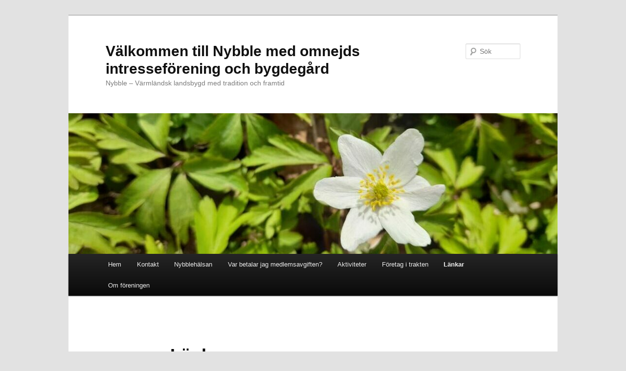

--- FILE ---
content_type: text/css
request_url: http://www.nybbleintresseforening.se/nyawebben/wp-content/themes/twentyeleven_bennystyle/style.css?ver=20221101
body_size: 870
content:
/*
Theme Name: Twentyteleven Bennystyle
Description: Child theme for the twentyeleven theme (based on v1.5), changes made specifically for Nybble med Omnejds Intresseförening och Bygdegård
Version: 1.0
Author: Benny Lloyd Willner
Template: twentyeleven
*/

@import url("../twentyeleven/style.css");

#secondary {

	float: right;

	margin-right: 2.6%; /* BLWedit 20130226 orig 7.6% */

	width: 23.8%;	/* BLWedit 20130226 orig 18.8% */

}

#access ul ul a {

	background: #f9f9f9;

	border-bottom: 1px dotted #ddd;

	color: #444;

	font-size: 150%;/*150%;  BLWedit 20130120 orig: 13px;*/

	font-weight: normal;

	height: 50px; /* 50px;BLWedit 20130120 orig:auto; */

	line-height: 50px; /* 50px;BLWedit 20130120 orig:1.4em; */

	padding: 0px 10px; /* 0px 10px;BLWedit 20130120 orig:10px 10px;*/

	width: 168px;

}

#access li:hover > a,
#access a:focus {
	background: #f9f9f9; /* Show a solid color for older browsers */
	background: -moz-linear-gradient(#f9f9f9, #e5e5e5);
	background: -o-linear-gradient(#f9f9f9, #e5e5e5);
	background: -webkit-gradient(linear, 0% 0%, 0% 100%, from(#f9f9f9), to(#e5e5e5)); /* Older webkit syntax */
	background: -webkit-linear-gradient(#f9f9f9, #e5e5e5);
	color: #373737;
	font-size: 150%; /* BLWedit added to get bigger menutext when hovering */
	padding: 0px 10px;
	line-height: 50px;  /* goes from 3,333 to xxx to accommodate change font-size 100% to 133% */
}


#content .gallery .gallery-icon img {/* Add fancy borders to all WordPress-added images but not things like badges and icons and the like */

	border: none; /* BLWedit 20130226 orig 1px solid #ddd; */

	padding: 0px; /* BLWedit 20130226 orig 6px; */

}

.nocomments {

	color: #aaa;

	font-size: 24px;

	font-weight: 100;

	margin: 26px 0;

	text-align: center;

	display: none; /* BLWedit 20130226 display none to hide always */

}
